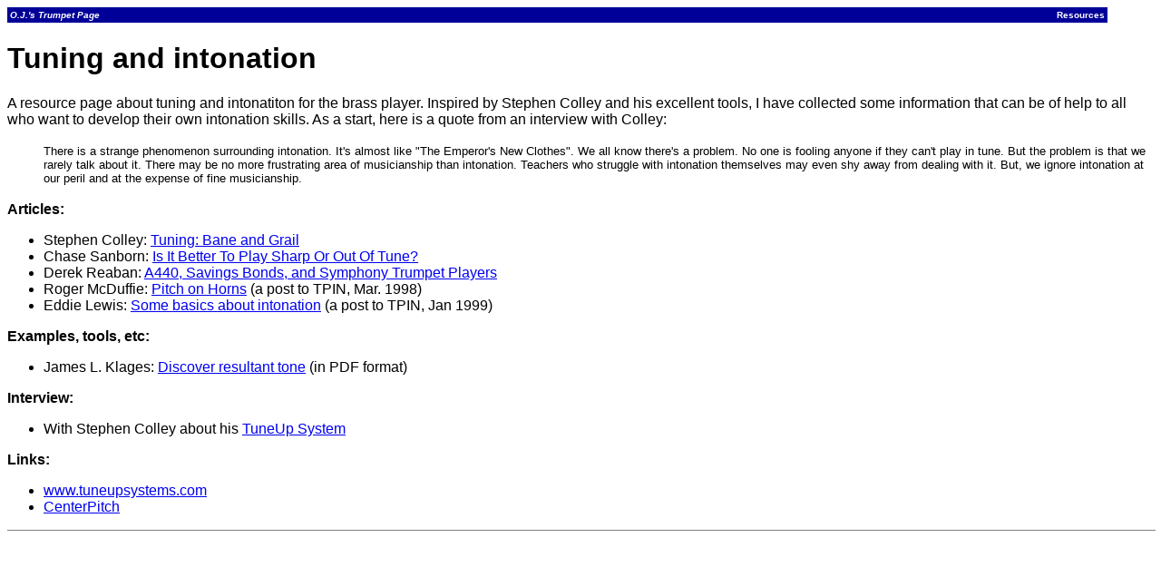

--- FILE ---
content_type: text/html
request_url: http://ojtrumpet.no/resources/intonation/
body_size: 1940
content:
<!DOCTYPE doctype PUBLIC "-//w3c//dtd html 4.0 transitional//en">
<html>
<head>
  <meta http-equiv="Content-Type"
 content="text/html; charset=iso-8859-1">
  <meta name="Author" content="Ole J. Utnes">
  <meta name="GENERATOR"
 content="Mozilla/4.72 [en] (Win98; I) [Netscape]">
  <title>Tuning and intonation</title>
<!-- css-modul -->
  <style type="text/css">

<!--
.LinkHvit {font-family:Verdana, Arial, Helvetica, sans-serif; font-weight:bold; text-decoration:none; color:#ffffff; }
.LinkSvart {font-family:Verdana, Arial, Helvetica, sans-serif; font-weight:bold; text-decoration:none; color:#000000; }
.LinkSvartLiten {font-family:Arial, Helvetica, sans-serif; font-weight:normal; text-decoration:none; color:#000000; }
#LinkHvit {font-family:Verdana, Arial, Helvetica, sans-serif; font-weight:bold; text-decoration:none; color:#ffffff; }
#LinkHvitBrand {font-family:Verdana, Arial, Helvetica, sans-serif; font-weight:normal; text-decoration:none; color:#ffffff; }
#LinkSvart {font-family:Verdana, Arial, Helvetica, sans-serif; font-weight:bold; text-decoration:none; color:#000000; }
#LinkSvartLiten {font-family:Arial, Helvetica, sans-serif; font-weight:normal; text-decoration:none; color:#000000; }
#Farge000000 {color:#000000; }
#Fargeffffff {color:#ffffff; }
#BFarge000099 {background:#000099; }
#BFarge0066cc {background:#0066cc; }
#BFarge333399 {background:#333399; }
#BFarge336600 {background:#336600; }
#BFargecc0000 {background:#cc0000; }
#BFargeffcc66 {background:#ffcc66; }
#TekstHoeyde {margin-top:3px; margin-bottom:3px; color:#ffffff; }
#TekstHoeydeLiten {margin-top:1px; margin-bottom:1px; }
#TekstAlignRight {text-align: right; }
-->

  </style>
  <meta content="Ole J. Utnes" name="author">
  <meta content="brass playing, tuning, intonation" name="description">
</head>
<body style="color: rgb(0, 0, 0); background-color: rgb(255, 255, 255);"
 alink="#ff0000" link="#0000ee" vlink="#551a8b">
<!-- top title-bar -->
<table id="BFarge000099" width="96%">
  <tbody>
    <tr>
      <td align="left" height="10" valign="top" width="150"><b><i><font
 face="Verdana, Arial, Helvetica"><font size="-2"><a
 href="/" id="LinkHvit">O.J.'s
Trumpet Page</a></font></font></i></b></td>
      <td align="right" height="10" width="550"><b><font
 face="Verdana, Arial, Helvetica"><font color="#ffffff"><font size="-2"><a
 href="/resources/" id="LinkHvit">Resources</a></font></font></font></b></td>
    </tr>
  </tbody>
</table>
<!-- end top title-bar -->
<h1> <font face="Arial,Helvetica">Tuning and intonation<br>
</font></h1>
<font face="Arial,Helvetica">A resource page about tuning and
intonatiton for the brass player. Inspired by Stephen Colley and his
excellent tools, I have collected some information that can be of help
to all who want to develop their own intonation skills. As a start,
here is a quote from an interview with Colley:<br>
<br>
</font>
<div style="margin-left: 40px;"><small><span
 style="font-family: helvetica,arial,sans-serif;">There is a strange
phenomenon surrounding intonation. It's almost like "The Emperor's </span><span
 style="font-family: helvetica,arial,sans-serif;">New Clothes". We all
know there's a problem. No one is fooling anyone if they can't play </span><span
 style="font-family: helvetica,arial,sans-serif;">in tune. But the
problem is that we rarely talk about it. There may be no more
frustrating </span><span
 style="font-family: helvetica,arial,sans-serif;">area of musicianship
than intonation. Teachers who struggle with intonation themselves may </span><span
 style="font-family: helvetica,arial,sans-serif;">even shy away from
dealing with it. But, we ignore intonation at our peril and at the </span></small><span
 style="font-family: helvetica,arial,sans-serif;"><small>expense of
fine musicianship.</small> </span><br
 style="font-family: helvetica,arial,sans-serif;">
</div>
<br>
<b><font face="Arial,Helvetica">Articles:</font></b><br>
<ul style="font-family: arial;">
  <li>Stephen Colley: <a href="../../articles/intonation/">Tuning:
Bane and Grail</a></li>
  <li>Chase Sanborn: <a href="sanborn/">Is It Better To Play Sharp Or
Out Of Tune?</a><br>
  </li>
  <li>Derek Reaban: <a href="a440.html">A440, Savings Bonds, and
Symphony Trumpet Players</a></li>
  <li>Roger McDuffie: <a
 href="/tpin/pitch_on_horns.html">Pitch on
Horns</a> (a post to TPIN, Mar. 1998)</li>
  <li>Eddie Lewis: <a
 href="/tpin/intonation.html">Some basics
about intonation</a> (a post to TPIN, Jan 1999)<br>
  </li>
</ul>
<b><font face="Arial,Helvetica">Examples, tools, etc:<br>
</font></b>
<ul>
  <li><span style="font-family: arial;">James L. Klages: </span><a
 style="font-family: arial;" href="Tuning.pdf">Discover resultant tone</a><span
 style="font-family: arial;"> (in PDF format) </span><br>
  </li>
</ul>
<b><font face="Arial,Helvetica">Interview:</font></b><br>
<ul style="font-family: arial;">
  <li>With Stephen Colley about his <a href="../../interview/tuneup/">TuneUp
System</a></li>
</ul>
<ul>
</ul>
<b><font face="Arial,Helvetica">Links:</font></b>
<ul>
</ul>
<ul>
  <li><a style="font-family: arial;"
 href="http://www.tuneupsystems.com/index.htm" target="_blank">www.tuneupsystems.com</a></li>
  <li style="font-family: arial;"><a target="_blank"
 href="http://www.chasesanborn.com/centerpitchtuner.html">CenterPitch</a></li>
</ul>
<hr noshade="noshade" size="1" width="100%">
</body>
</html>
